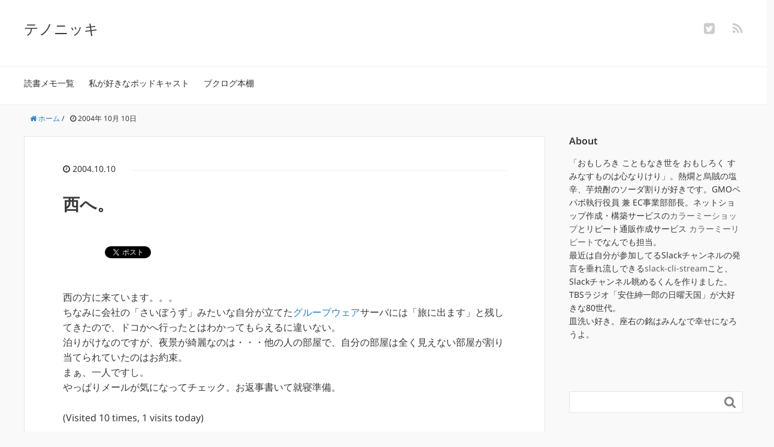

--- FILE ---
content_type: text/html; charset=UTF-8
request_url: https://hideack.site/entry/2004/10/10
body_size: 17050
content:
<!DOCTYPE HTML>
<html lang="ja">
<head prefix="og: http://ogp.me/ns# fb: http://ogp.me/ns/fb# article: http://ogp.me/ns/article#">
	<meta charset="UTF-8">
	<title>2004年 10月 10日の投稿一覧</title>
	<meta name="viewport" content="width=device-width,initial-scale=1.0">
	<!--[if lt IE 9]>
    <script src="http://html5shiv.googlecode.com/svn/trunk/html5.js"></script>
  <![endif]-->

<meta name='robots' content='max-image-preview:large' />
<meta name="keywords" content="" />
<meta name="description" content="西の方に来ています。。。
ちなみに会社の「さいぼうず」みたいな自分が立てたグループウェアサーバには「旅に出ます」と残してきたので、ドコかへ行ったとはわかってもらえるに違いない。
泊りがけなのですが、夜景が綺麗なのは・・・他の人の部屋で、自分" />
<meta name="robots" content="index" />
<meta property="og:title" content="西へ。" />
<meta property="og:type" content="article" />
<meta property="og:description" content="西の方に来ています。。。
ちなみに会社の「さいぼうず」みたいな自分が立てたグループウェアサーバには「旅に出ます」と残してきたので、ドコかへ行ったとはわかってもらえるに違いない。
泊りがけなのですが、夜景が綺麗なのは・・・他の人の部屋で、自分" />
<meta property="og:url" content="https://hideack.site/entry/2004/10/10/231733" />
<meta property="og:image" content="" />
<meta property="og:locale" content="ja_JP" />
<meta property="og:site_name" content="テノニッキ" />
<link href="https://plus.google.com/" rel="publisher" />
<meta content="summary" name="twitter:card" />
<meta content="hideack" name="twitter:site" />

<link rel='dns-prefetch' href='//s7.addthis.com' />
<link href='https://fonts.gstatic.com' crossorigin rel='preconnect' />
<link rel="alternate" type="application/rss+xml" title="テノニッキ &raquo; 西へ。 のコメントのフィード" href="https://hideack.site/entry/2004/10/10/231733/feed" />
<link rel="alternate" title="oEmbed (JSON)" type="application/json+oembed" href="https://hideack.site/wp-json/oembed/1.0/embed?url=https%3A%2F%2Fhideack.site%2Fentry%2F2004%2F10%2F10%2F231733" />
<link rel="alternate" title="oEmbed (XML)" type="text/xml+oembed" href="https://hideack.site/wp-json/oembed/1.0/embed?url=https%3A%2F%2Fhideack.site%2Fentry%2F2004%2F10%2F10%2F231733&#038;format=xml" />
<style id='wp-img-auto-sizes-contain-inline-css' type='text/css'>
img:is([sizes=auto i],[sizes^="auto," i]){contain-intrinsic-size:3000px 1500px}
/*# sourceURL=wp-img-auto-sizes-contain-inline-css */
</style>
<link rel='stylesheet' id='base-css-css' href='https://hideack.site/wp-content/themes/xeory_base/base.css?ver=6.9' type='text/css' media='all' />
<link rel='stylesheet' id='font-awesome-css' href='https://hideack.site/wp-content/themes/xeory_base/lib/fonts/font-awesome-4.5.0/css/font-awesome.min.css?ver=6.9' type='text/css' media='all' />
<style id='wp-emoji-styles-inline-css' type='text/css'>

	img.wp-smiley, img.emoji {
		display: inline !important;
		border: none !important;
		box-shadow: none !important;
		height: 1em !important;
		width: 1em !important;
		margin: 0 0.07em !important;
		vertical-align: -0.1em !important;
		background: none !important;
		padding: 0 !important;
	}
/*# sourceURL=wp-emoji-styles-inline-css */
</style>
<style id='wp-block-library-inline-css' type='text/css'>
:root{--wp-block-synced-color:#7a00df;--wp-block-synced-color--rgb:122,0,223;--wp-bound-block-color:var(--wp-block-synced-color);--wp-editor-canvas-background:#ddd;--wp-admin-theme-color:#007cba;--wp-admin-theme-color--rgb:0,124,186;--wp-admin-theme-color-darker-10:#006ba1;--wp-admin-theme-color-darker-10--rgb:0,107,160.5;--wp-admin-theme-color-darker-20:#005a87;--wp-admin-theme-color-darker-20--rgb:0,90,135;--wp-admin-border-width-focus:2px}@media (min-resolution:192dpi){:root{--wp-admin-border-width-focus:1.5px}}.wp-element-button{cursor:pointer}:root .has-very-light-gray-background-color{background-color:#eee}:root .has-very-dark-gray-background-color{background-color:#313131}:root .has-very-light-gray-color{color:#eee}:root .has-very-dark-gray-color{color:#313131}:root .has-vivid-green-cyan-to-vivid-cyan-blue-gradient-background{background:linear-gradient(135deg,#00d084,#0693e3)}:root .has-purple-crush-gradient-background{background:linear-gradient(135deg,#34e2e4,#4721fb 50%,#ab1dfe)}:root .has-hazy-dawn-gradient-background{background:linear-gradient(135deg,#faaca8,#dad0ec)}:root .has-subdued-olive-gradient-background{background:linear-gradient(135deg,#fafae1,#67a671)}:root .has-atomic-cream-gradient-background{background:linear-gradient(135deg,#fdd79a,#004a59)}:root .has-nightshade-gradient-background{background:linear-gradient(135deg,#330968,#31cdcf)}:root .has-midnight-gradient-background{background:linear-gradient(135deg,#020381,#2874fc)}:root{--wp--preset--font-size--normal:16px;--wp--preset--font-size--huge:42px}.has-regular-font-size{font-size:1em}.has-larger-font-size{font-size:2.625em}.has-normal-font-size{font-size:var(--wp--preset--font-size--normal)}.has-huge-font-size{font-size:var(--wp--preset--font-size--huge)}.has-text-align-center{text-align:center}.has-text-align-left{text-align:left}.has-text-align-right{text-align:right}.has-fit-text{white-space:nowrap!important}#end-resizable-editor-section{display:none}.aligncenter{clear:both}.items-justified-left{justify-content:flex-start}.items-justified-center{justify-content:center}.items-justified-right{justify-content:flex-end}.items-justified-space-between{justify-content:space-between}.screen-reader-text{border:0;clip-path:inset(50%);height:1px;margin:-1px;overflow:hidden;padding:0;position:absolute;width:1px;word-wrap:normal!important}.screen-reader-text:focus{background-color:#ddd;clip-path:none;color:#444;display:block;font-size:1em;height:auto;left:5px;line-height:normal;padding:15px 23px 14px;text-decoration:none;top:5px;width:auto;z-index:100000}html :where(.has-border-color){border-style:solid}html :where([style*=border-top-color]){border-top-style:solid}html :where([style*=border-right-color]){border-right-style:solid}html :where([style*=border-bottom-color]){border-bottom-style:solid}html :where([style*=border-left-color]){border-left-style:solid}html :where([style*=border-width]){border-style:solid}html :where([style*=border-top-width]){border-top-style:solid}html :where([style*=border-right-width]){border-right-style:solid}html :where([style*=border-bottom-width]){border-bottom-style:solid}html :where([style*=border-left-width]){border-left-style:solid}html :where(img[class*=wp-image-]){height:auto;max-width:100%}:where(figure){margin:0 0 1em}html :where(.is-position-sticky){--wp-admin--admin-bar--position-offset:var(--wp-admin--admin-bar--height,0px)}@media screen and (max-width:600px){html :where(.is-position-sticky){--wp-admin--admin-bar--position-offset:0px}}

/*# sourceURL=wp-block-library-inline-css */
</style><style id='global-styles-inline-css' type='text/css'>
:root{--wp--preset--aspect-ratio--square: 1;--wp--preset--aspect-ratio--4-3: 4/3;--wp--preset--aspect-ratio--3-4: 3/4;--wp--preset--aspect-ratio--3-2: 3/2;--wp--preset--aspect-ratio--2-3: 2/3;--wp--preset--aspect-ratio--16-9: 16/9;--wp--preset--aspect-ratio--9-16: 9/16;--wp--preset--color--black: #000000;--wp--preset--color--cyan-bluish-gray: #abb8c3;--wp--preset--color--white: #ffffff;--wp--preset--color--pale-pink: #f78da7;--wp--preset--color--vivid-red: #cf2e2e;--wp--preset--color--luminous-vivid-orange: #ff6900;--wp--preset--color--luminous-vivid-amber: #fcb900;--wp--preset--color--light-green-cyan: #7bdcb5;--wp--preset--color--vivid-green-cyan: #00d084;--wp--preset--color--pale-cyan-blue: #8ed1fc;--wp--preset--color--vivid-cyan-blue: #0693e3;--wp--preset--color--vivid-purple: #9b51e0;--wp--preset--gradient--vivid-cyan-blue-to-vivid-purple: linear-gradient(135deg,rgb(6,147,227) 0%,rgb(155,81,224) 100%);--wp--preset--gradient--light-green-cyan-to-vivid-green-cyan: linear-gradient(135deg,rgb(122,220,180) 0%,rgb(0,208,130) 100%);--wp--preset--gradient--luminous-vivid-amber-to-luminous-vivid-orange: linear-gradient(135deg,rgb(252,185,0) 0%,rgb(255,105,0) 100%);--wp--preset--gradient--luminous-vivid-orange-to-vivid-red: linear-gradient(135deg,rgb(255,105,0) 0%,rgb(207,46,46) 100%);--wp--preset--gradient--very-light-gray-to-cyan-bluish-gray: linear-gradient(135deg,rgb(238,238,238) 0%,rgb(169,184,195) 100%);--wp--preset--gradient--cool-to-warm-spectrum: linear-gradient(135deg,rgb(74,234,220) 0%,rgb(151,120,209) 20%,rgb(207,42,186) 40%,rgb(238,44,130) 60%,rgb(251,105,98) 80%,rgb(254,248,76) 100%);--wp--preset--gradient--blush-light-purple: linear-gradient(135deg,rgb(255,206,236) 0%,rgb(152,150,240) 100%);--wp--preset--gradient--blush-bordeaux: linear-gradient(135deg,rgb(254,205,165) 0%,rgb(254,45,45) 50%,rgb(107,0,62) 100%);--wp--preset--gradient--luminous-dusk: linear-gradient(135deg,rgb(255,203,112) 0%,rgb(199,81,192) 50%,rgb(65,88,208) 100%);--wp--preset--gradient--pale-ocean: linear-gradient(135deg,rgb(255,245,203) 0%,rgb(182,227,212) 50%,rgb(51,167,181) 100%);--wp--preset--gradient--electric-grass: linear-gradient(135deg,rgb(202,248,128) 0%,rgb(113,206,126) 100%);--wp--preset--gradient--midnight: linear-gradient(135deg,rgb(2,3,129) 0%,rgb(40,116,252) 100%);--wp--preset--font-size--small: 13px;--wp--preset--font-size--medium: 20px;--wp--preset--font-size--large: 36px;--wp--preset--font-size--x-large: 42px;--wp--preset--font-family--noto-sans-javanese: Noto Sans Javanese;--wp--preset--spacing--20: 0.44rem;--wp--preset--spacing--30: 0.67rem;--wp--preset--spacing--40: 1rem;--wp--preset--spacing--50: 1.5rem;--wp--preset--spacing--60: 2.25rem;--wp--preset--spacing--70: 3.38rem;--wp--preset--spacing--80: 5.06rem;--wp--preset--shadow--natural: 6px 6px 9px rgba(0, 0, 0, 0.2);--wp--preset--shadow--deep: 12px 12px 50px rgba(0, 0, 0, 0.4);--wp--preset--shadow--sharp: 6px 6px 0px rgba(0, 0, 0, 0.2);--wp--preset--shadow--outlined: 6px 6px 0px -3px rgb(255, 255, 255), 6px 6px rgb(0, 0, 0);--wp--preset--shadow--crisp: 6px 6px 0px rgb(0, 0, 0);}:where(.is-layout-flex){gap: 0.5em;}:where(.is-layout-grid){gap: 0.5em;}body .is-layout-flex{display: flex;}.is-layout-flex{flex-wrap: wrap;align-items: center;}.is-layout-flex > :is(*, div){margin: 0;}body .is-layout-grid{display: grid;}.is-layout-grid > :is(*, div){margin: 0;}:where(.wp-block-columns.is-layout-flex){gap: 2em;}:where(.wp-block-columns.is-layout-grid){gap: 2em;}:where(.wp-block-post-template.is-layout-flex){gap: 1.25em;}:where(.wp-block-post-template.is-layout-grid){gap: 1.25em;}.has-black-color{color: var(--wp--preset--color--black) !important;}.has-cyan-bluish-gray-color{color: var(--wp--preset--color--cyan-bluish-gray) !important;}.has-white-color{color: var(--wp--preset--color--white) !important;}.has-pale-pink-color{color: var(--wp--preset--color--pale-pink) !important;}.has-vivid-red-color{color: var(--wp--preset--color--vivid-red) !important;}.has-luminous-vivid-orange-color{color: var(--wp--preset--color--luminous-vivid-orange) !important;}.has-luminous-vivid-amber-color{color: var(--wp--preset--color--luminous-vivid-amber) !important;}.has-light-green-cyan-color{color: var(--wp--preset--color--light-green-cyan) !important;}.has-vivid-green-cyan-color{color: var(--wp--preset--color--vivid-green-cyan) !important;}.has-pale-cyan-blue-color{color: var(--wp--preset--color--pale-cyan-blue) !important;}.has-vivid-cyan-blue-color{color: var(--wp--preset--color--vivid-cyan-blue) !important;}.has-vivid-purple-color{color: var(--wp--preset--color--vivid-purple) !important;}.has-black-background-color{background-color: var(--wp--preset--color--black) !important;}.has-cyan-bluish-gray-background-color{background-color: var(--wp--preset--color--cyan-bluish-gray) !important;}.has-white-background-color{background-color: var(--wp--preset--color--white) !important;}.has-pale-pink-background-color{background-color: var(--wp--preset--color--pale-pink) !important;}.has-vivid-red-background-color{background-color: var(--wp--preset--color--vivid-red) !important;}.has-luminous-vivid-orange-background-color{background-color: var(--wp--preset--color--luminous-vivid-orange) !important;}.has-luminous-vivid-amber-background-color{background-color: var(--wp--preset--color--luminous-vivid-amber) !important;}.has-light-green-cyan-background-color{background-color: var(--wp--preset--color--light-green-cyan) !important;}.has-vivid-green-cyan-background-color{background-color: var(--wp--preset--color--vivid-green-cyan) !important;}.has-pale-cyan-blue-background-color{background-color: var(--wp--preset--color--pale-cyan-blue) !important;}.has-vivid-cyan-blue-background-color{background-color: var(--wp--preset--color--vivid-cyan-blue) !important;}.has-vivid-purple-background-color{background-color: var(--wp--preset--color--vivid-purple) !important;}.has-black-border-color{border-color: var(--wp--preset--color--black) !important;}.has-cyan-bluish-gray-border-color{border-color: var(--wp--preset--color--cyan-bluish-gray) !important;}.has-white-border-color{border-color: var(--wp--preset--color--white) !important;}.has-pale-pink-border-color{border-color: var(--wp--preset--color--pale-pink) !important;}.has-vivid-red-border-color{border-color: var(--wp--preset--color--vivid-red) !important;}.has-luminous-vivid-orange-border-color{border-color: var(--wp--preset--color--luminous-vivid-orange) !important;}.has-luminous-vivid-amber-border-color{border-color: var(--wp--preset--color--luminous-vivid-amber) !important;}.has-light-green-cyan-border-color{border-color: var(--wp--preset--color--light-green-cyan) !important;}.has-vivid-green-cyan-border-color{border-color: var(--wp--preset--color--vivid-green-cyan) !important;}.has-pale-cyan-blue-border-color{border-color: var(--wp--preset--color--pale-cyan-blue) !important;}.has-vivid-cyan-blue-border-color{border-color: var(--wp--preset--color--vivid-cyan-blue) !important;}.has-vivid-purple-border-color{border-color: var(--wp--preset--color--vivid-purple) !important;}.has-vivid-cyan-blue-to-vivid-purple-gradient-background{background: var(--wp--preset--gradient--vivid-cyan-blue-to-vivid-purple) !important;}.has-light-green-cyan-to-vivid-green-cyan-gradient-background{background: var(--wp--preset--gradient--light-green-cyan-to-vivid-green-cyan) !important;}.has-luminous-vivid-amber-to-luminous-vivid-orange-gradient-background{background: var(--wp--preset--gradient--luminous-vivid-amber-to-luminous-vivid-orange) !important;}.has-luminous-vivid-orange-to-vivid-red-gradient-background{background: var(--wp--preset--gradient--luminous-vivid-orange-to-vivid-red) !important;}.has-very-light-gray-to-cyan-bluish-gray-gradient-background{background: var(--wp--preset--gradient--very-light-gray-to-cyan-bluish-gray) !important;}.has-cool-to-warm-spectrum-gradient-background{background: var(--wp--preset--gradient--cool-to-warm-spectrum) !important;}.has-blush-light-purple-gradient-background{background: var(--wp--preset--gradient--blush-light-purple) !important;}.has-blush-bordeaux-gradient-background{background: var(--wp--preset--gradient--blush-bordeaux) !important;}.has-luminous-dusk-gradient-background{background: var(--wp--preset--gradient--luminous-dusk) !important;}.has-pale-ocean-gradient-background{background: var(--wp--preset--gradient--pale-ocean) !important;}.has-electric-grass-gradient-background{background: var(--wp--preset--gradient--electric-grass) !important;}.has-midnight-gradient-background{background: var(--wp--preset--gradient--midnight) !important;}.has-small-font-size{font-size: var(--wp--preset--font-size--small) !important;}.has-medium-font-size{font-size: var(--wp--preset--font-size--medium) !important;}.has-large-font-size{font-size: var(--wp--preset--font-size--large) !important;}.has-x-large-font-size{font-size: var(--wp--preset--font-size--x-large) !important;}.has-noto-sans-javanese-font-family{font-family: var(--wp--preset--font-family--noto-sans-javanese) !important;}
/*# sourceURL=global-styles-inline-css */
</style>

<style id='classic-theme-styles-inline-css' type='text/css'>
/*! This file is auto-generated */
.wp-block-button__link{color:#fff;background-color:#32373c;border-radius:9999px;box-shadow:none;text-decoration:none;padding:calc(.667em + 2px) calc(1.333em + 2px);font-size:1.125em}.wp-block-file__button{background:#32373c;color:#fff;text-decoration:none}
/*# sourceURL=/wp-includes/css/classic-themes.min.css */
</style>
<style id='md-style-inline-css' type='text/css'>
 
/*# sourceURL=md-style-inline-css */
</style>
<link rel='stylesheet' id='main-css-css' href='https://hideack.site/wp-content/themes/xeory_base/style.css?ver=6.9' type='text/css' media='all' />
<link rel='stylesheet' id='addthis_all_pages-css' href='https://hideack.site/wp-content/plugins/addthis/frontend/build/addthis_wordpress_public.min.css?ver=6.9' type='text/css' media='all' />
<link rel='stylesheet' id='hcb-style-css' href='https://hideack.site/wp-content/plugins/highlighting-code-block/build/css/hcb--light.css?ver=2.0.1' type='text/css' media='all' />
<style id='hcb-style-inline-css' type='text/css'>
:root{--hcb--fz--base: 14px}:root{--hcb--fz--mobile: 13px}:root{--hcb--ff:Menlo, Consolas, "Hiragino Kaku Gothic ProN", "Hiragino Sans", Meiryo, sans-serif;}
/*# sourceURL=hcb-style-inline-css */
</style>
<script type="text/javascript" src="https://hideack.site/wp-includes/js/jquery/jquery.min.js?ver=3.7.1" id="jquery-core-js"></script>
<script type="text/javascript" src="https://hideack.site/wp-includes/js/jquery/jquery-migrate.min.js?ver=3.4.1" id="jquery-migrate-js"></script>
<link rel="https://api.w.org/" href="https://hideack.site/wp-json/" /><link rel="alternate" title="JSON" type="application/json" href="https://hideack.site/wp-json/wp/v2/posts/4524" /><link rel="EditURI" type="application/rsd+xml" title="RSD" href="https://hideack.site/xmlrpc.php?rsd" />
<meta name="generator" content="WordPress 6.9" />
<link rel="canonical" href="https://hideack.site/entry/2004/10/10/231733" />
<link rel='shortlink' href='https://hideack.site/?p=4524' />

			<!-- Global site tag (gtag.js) - Google Analytics -->
			<script async src="https://www.googletagmanager.com/gtag/js?id=UA-37457105-5"></script>
			<script>
				window.dataLayer = window.dataLayer || [];
				function gtag(){dataLayer.push(arguments);}
				gtag('js', new Date());
				gtag( 'config', 'UA-37457105-5' );
			</script>

					<style type="text/css">
						ol.footnotes>li {list-style-type:decimal;}
						ol.footnotes { color:#666666; }
ol.footnotes li { font-size:80%; }
		</style>
				<style type="text/css">.pp-podcast {opacity: 0;}</style>
		<style type="text/css">.recentcomments a{display:inline !important;padding:0 !important;margin:0 !important;}</style>	<style type="text/css" id="xeory_base-header-css">
	
	
	</style>
			<style type="text/css" id="wp-custom-css">
			.book-list {
    display: flex;
    flex-direction: column;
    gap: 10px; /* 間隔を狭くする */
}

.book-item {
    display: flex;
    gap: 15px; /* 画像と詳細の間隔を狭くする */
    border-bottom: 1px solid #ddd;
    padding-bottom: 5px; /* 下のパディングを縮める */
    margin-bottom: 5px; /* マージンを縮める */
}

.book-cover {
    width: 60px; /* 画像の幅を固定 */
    height: auto; /* 高さを自動調整 */
    object-fit: cover; /* 画像の縦横比を維持 */
}

.book-details h3 {
    margin: 0;
    font-size: 16px;
}

.book-details p {
    margin: 3px 0; /* テキストの間隔を狭くする */
    font-size: 14px;
}

.book-details a {
    color: #0073aa;
    text-decoration: none;
}

.book-details a:hover {
    text-decoration: underline;
}

@media (max-width: 600px) {
    .book-item {
        flex-direction: column; /* スマホでは縦に表示 */
        align-items: center;
        text-align: center;
    }

    .book-cover {
        width: 80px; /* 画像の幅を少し大きくする */
    }
}
		</style>
			<!-- Fonts Plugin CSS - https://fontsplugin.com/ -->
	<style>
		/* Cached: January 27, 2026 at 12:18pm */
/* javanese */
@font-face {
  font-family: 'Noto Sans Javanese';
  font-style: normal;
  font-weight: 400;
  font-display: swap;
  src: url(https://fonts.gstatic.com/s/notosansjavanese/v25/2V0AKJkDAIA6Hp4zoSScDjV0Y-eoHAH507U9dp0.woff2) format('woff2');
  unicode-range: U+200C-200D, U+25CC, U+A980-A9DF;
}
/* latin-ext */
@font-face {
  font-family: 'Noto Sans Javanese';
  font-style: normal;
  font-weight: 400;
  font-display: swap;
  src: url(https://fonts.gstatic.com/s/notosansjavanese/v25/2V0AKJkDAIA6Hp4zoSScDjV0Y-eoHAH5-7U9dp0.woff2) format('woff2');
  unicode-range: U+0100-02BA, U+02BD-02C5, U+02C7-02CC, U+02CE-02D7, U+02DD-02FF, U+0304, U+0308, U+0329, U+1D00-1DBF, U+1E00-1E9F, U+1EF2-1EFF, U+2020, U+20A0-20AB, U+20AD-20C0, U+2113, U+2C60-2C7F, U+A720-A7FF;
}
/* latin */
@font-face {
  font-family: 'Noto Sans Javanese';
  font-style: normal;
  font-weight: 400;
  font-display: swap;
  src: url(https://fonts.gstatic.com/s/notosansjavanese/v25/2V0AKJkDAIA6Hp4zoSScDjV0Y-eoHAH59bU9.woff2) format('woff2');
  unicode-range: U+0000-00FF, U+0131, U+0152-0153, U+02BB-02BC, U+02C6, U+02DA, U+02DC, U+0304, U+0308, U+0329, U+2000-206F, U+20AC, U+2122, U+2191, U+2193, U+2212, U+2215, U+FEFF, U+FFFD;
}
/* javanese */
@font-face {
  font-family: 'Noto Sans Javanese';
  font-style: normal;
  font-weight: 500;
  font-display: swap;
  src: url(https://fonts.gstatic.com/s/notosansjavanese/v25/2V0AKJkDAIA6Hp4zoSScDjV0Y-eoHAH507U9dp0.woff2) format('woff2');
  unicode-range: U+200C-200D, U+25CC, U+A980-A9DF;
}
/* latin-ext */
@font-face {
  font-family: 'Noto Sans Javanese';
  font-style: normal;
  font-weight: 500;
  font-display: swap;
  src: url(https://fonts.gstatic.com/s/notosansjavanese/v25/2V0AKJkDAIA6Hp4zoSScDjV0Y-eoHAH5-7U9dp0.woff2) format('woff2');
  unicode-range: U+0100-02BA, U+02BD-02C5, U+02C7-02CC, U+02CE-02D7, U+02DD-02FF, U+0304, U+0308, U+0329, U+1D00-1DBF, U+1E00-1E9F, U+1EF2-1EFF, U+2020, U+20A0-20AB, U+20AD-20C0, U+2113, U+2C60-2C7F, U+A720-A7FF;
}
/* latin */
@font-face {
  font-family: 'Noto Sans Javanese';
  font-style: normal;
  font-weight: 500;
  font-display: swap;
  src: url(https://fonts.gstatic.com/s/notosansjavanese/v25/2V0AKJkDAIA6Hp4zoSScDjV0Y-eoHAH59bU9.woff2) format('woff2');
  unicode-range: U+0000-00FF, U+0131, U+0152-0153, U+02BB-02BC, U+02C6, U+02DA, U+02DC, U+0304, U+0308, U+0329, U+2000-206F, U+20AC, U+2122, U+2191, U+2193, U+2212, U+2215, U+FEFF, U+FFFD;
}
/* javanese */
@font-face {
  font-family: 'Noto Sans Javanese';
  font-style: normal;
  font-weight: 600;
  font-display: swap;
  src: url(https://fonts.gstatic.com/s/notosansjavanese/v25/2V0AKJkDAIA6Hp4zoSScDjV0Y-eoHAH507U9dp0.woff2) format('woff2');
  unicode-range: U+200C-200D, U+25CC, U+A980-A9DF;
}
/* latin-ext */
@font-face {
  font-family: 'Noto Sans Javanese';
  font-style: normal;
  font-weight: 600;
  font-display: swap;
  src: url(https://fonts.gstatic.com/s/notosansjavanese/v25/2V0AKJkDAIA6Hp4zoSScDjV0Y-eoHAH5-7U9dp0.woff2) format('woff2');
  unicode-range: U+0100-02BA, U+02BD-02C5, U+02C7-02CC, U+02CE-02D7, U+02DD-02FF, U+0304, U+0308, U+0329, U+1D00-1DBF, U+1E00-1E9F, U+1EF2-1EFF, U+2020, U+20A0-20AB, U+20AD-20C0, U+2113, U+2C60-2C7F, U+A720-A7FF;
}
/* latin */
@font-face {
  font-family: 'Noto Sans Javanese';
  font-style: normal;
  font-weight: 600;
  font-display: swap;
  src: url(https://fonts.gstatic.com/s/notosansjavanese/v25/2V0AKJkDAIA6Hp4zoSScDjV0Y-eoHAH59bU9.woff2) format('woff2');
  unicode-range: U+0000-00FF, U+0131, U+0152-0153, U+02BB-02BC, U+02C6, U+02DA, U+02DC, U+0304, U+0308, U+0329, U+2000-206F, U+20AC, U+2122, U+2191, U+2193, U+2212, U+2215, U+FEFF, U+FFFD;
}
/* javanese */
@font-face {
  font-family: 'Noto Sans Javanese';
  font-style: normal;
  font-weight: 700;
  font-display: swap;
  src: url(https://fonts.gstatic.com/s/notosansjavanese/v25/2V0AKJkDAIA6Hp4zoSScDjV0Y-eoHAH507U9dp0.woff2) format('woff2');
  unicode-range: U+200C-200D, U+25CC, U+A980-A9DF;
}
/* latin-ext */
@font-face {
  font-family: 'Noto Sans Javanese';
  font-style: normal;
  font-weight: 700;
  font-display: swap;
  src: url(https://fonts.gstatic.com/s/notosansjavanese/v25/2V0AKJkDAIA6Hp4zoSScDjV0Y-eoHAH5-7U9dp0.woff2) format('woff2');
  unicode-range: U+0100-02BA, U+02BD-02C5, U+02C7-02CC, U+02CE-02D7, U+02DD-02FF, U+0304, U+0308, U+0329, U+1D00-1DBF, U+1E00-1E9F, U+1EF2-1EFF, U+2020, U+20A0-20AB, U+20AD-20C0, U+2113, U+2C60-2C7F, U+A720-A7FF;
}
/* latin */
@font-face {
  font-family: 'Noto Sans Javanese';
  font-style: normal;
  font-weight: 700;
  font-display: swap;
  src: url(https://fonts.gstatic.com/s/notosansjavanese/v25/2V0AKJkDAIA6Hp4zoSScDjV0Y-eoHAH59bU9.woff2) format('woff2');
  unicode-range: U+0000-00FF, U+0131, U+0152-0153, U+02BB-02BC, U+02C6, U+02DA, U+02DC, U+0304, U+0308, U+0329, U+2000-206F, U+20AC, U+2122, U+2191, U+2193, U+2212, U+2215, U+FEFF, U+FFFD;
}

:root {
--font-base: Noto Sans Javanese;
--font-headings: Noto Sans Javanese;
}
body, #content, .entry-content, .post-content, .page-content, .post-excerpt, .entry-summary, .entry-excerpt, .widget-area, .widget, .sidebar, #sidebar, footer, .footer, #footer, .site-footer {
font-family: "Noto Sans Javanese";
font-weight: 400;
 }
#site-title, .site-title, #site-title a, .site-title a, .entry-title, .entry-title a, h1, h2, h3, h4, h5, h6, .widget-title, .elementor-heading-title {
font-family: "Noto Sans Javanese";
font-weight: 600;
 }
	</style>
	<!-- Fonts Plugin CSS -->
	

</head>

<body id="top" class="date wp-singular post-template-default single single-post postid-4524 single-format-standard wp-theme-xeory_base left-content default" itemschope="itemscope" itemtype="http://schema.org/WebPage">

  <div id="fb-root"></div>
<script>(function(d, s, id) {
  var js, fjs = d.getElementsByTagName(s)[0];
  if (d.getElementById(id)) return;
  js = d.createElement(s); js.id = id;
  js.src = "//connect.facebook.net/ja_JP/sdk.js#xfbml=1&version=v2.8&appId=";
  fjs.parentNode.insertBefore(js, fjs);
}(document, 'script', 'facebook-jssdk'));</script>


<header id="header" role="banner" itemscope="itemscope" itemtype="http://schema.org/WPHeader">
  <div class="wrap">
          <p id="logo" itemprop="headline">
        <a href="https://hideack.site">テノニッキ</a>
      </p>

  <div id="header-sns" class="sp-hide"><ul><li class="twitter_icon"><a target="_blank" href="https://twitter.com/hideack"><i class="fa fa-twitter-square"></i></a></li><li class="feedly_icon"><a target="_blank" href="https://feedly.com/i/subscription/feed/https%3A%2F%2Fhideack.site%2Ffeed"><i class="fa fa-rss"></i></a></li></ul></div>
        <div id="header-menu-tog"> <a href="#"><i class="fa fa-align-justify"></i></a></div>
  </div>
</header>

<!-- start global nav  -->
<!---->
<nav id="gnav" role="navigation" itemscope="itemscope" itemtype="http://scheme.org/SiteNavigationElement">
  <div class="wrap">
  <div id="gnav-container" class="gnav-container"><ul id="gnav-ul" class="clearfix"><li id="menu-item-9666" class="menu-item menu-item-type-post_type menu-item-object-page menu-item-9666 %e8%aa%ad%e6%9b%b8%e3%83%a1%e3%83%a2%e4%b8%80%e8%a6%a7"><a href="https://hideack.site/%e8%aa%ad%e6%9b%b8%e3%83%a1%e3%83%a2%e4%b8%80%e8%a6%a7">読書メモ一覧</a></li>
<li id="menu-item-7950" class="menu-item menu-item-type-post_type menu-item-object-page menu-item-7950 my-favorite-podcasts"><a href="https://hideack.site/my-favorite-podcasts">私が好きなポッドキャスト</a></li>
<li id="menu-item-7951" class="menu-item menu-item-type-custom menu-item-object-custom menu-item-7951"><a href="https://booklog.jp/users/hideack">ブクログ本棚</a></li>
</ul></div>    </div>
</nav>


<div id="content">


<div class="wrap">

  
    <ol class="breadcrumb clearfix" itemscope itemtype="https://schema.org/BreadcrumbList" ><li itemscope itemtype="https://schema.org/ListItem" itemprop="itemListElement"><a itemprop="item" href="https://hideack.site"><i class="fa fa-home"></i> <span itemprop="name">ホーム</span></a><meta itemprop="position" content="1"> / </li><li itemscope itemtype="https://schema.org/ListItem" itemprop="itemListElement"><i class="fa fa-clock-o"></i> <span itemprop="name">2004年 10月 10日</span><meta itemprop="position" content="2"></li></ol>
  <div id="main" class="col-md-8" role="main">

  
    <div class="main-inner">

    
    
        <article id="post-4524" class="post-4524 post type-post status-publish format-standard hentry category-29">

      <header class="post-header">
        <ul class="post-meta list-inline">
          <li class="date updated"><i class="fa fa-clock-o"></i> 2004.10.10</li>
        </ul>
        <h1 class="post-title">西へ。</h1>
        <div class="post-header-meta">
            <!-- ソーシャルボタン -->
  <ul class="bzb-sns-btn ">
      <li class="bzb-hatena">
      <a href="http://b.hatena.ne.jp/entry/https%3A%2F%2Fhideack.site%2Fentry%2F2004%2F10%2F10%2F231733" class="hatena-bookmark-button" data-hatena-bookmark-title="2004年 10月 10日の投稿一覧" data-hatena-bookmark-layout="standard" data-hatena-bookmark-lang="ja" title="このエントリーをはてなブックマークに追加"><img src="//b.hatena.ne.jp/images/entry-button/button-only@2x.png" alt="このエントリーをはてなブックマークに追加" width="20" height="20" style="border: none;" /></a><script type="text/javascript" src="//b.hatena.ne.jp/js/bookmark_button.js" charset="utf-8" async="async"></script>
    </li>    <li class="bzb-facebook">
      <div class="fb-like"
        data-href="https://hideack.site/entry/2004/10/10/231733"
        data-layout="button_count"
        data-action="like"
        data-show-faces="false"></div>
    </li>    <li class="bzb-twitter">
      <a href="https://twitter.com/share" class="twitter-share-button"  data-url="https://hideack.site/entry/2004/10/10/231733"  data-text="2004年 10月 10日の投稿一覧">Tweet</a>
      <script>!function(d,s,id){var js,fjs=d.getElementsByTagName(s)[0],p=/^http:/.test(d.location)?'http':'https';if(!d.getElementById(id)){js=d.createElement(s);js.id=id;js.async=true;js.src=p+'://platform.twitter.com/widgets.js';fjs.parentNode.insertBefore(js,fjs);}}(document, 'script', 'twitter-wjs');</script>
    </li>    <li class="bzb-googleplus">
      <div class="g-plusone" data-href="https%3A%2F%2Fhideack.site%2Fentry%2F2004%2F10%2F10%2F231733" ></div>
    </li>
  </ul>
  <!-- /bzb-sns-btns -->        </div>
      </header>

      <section class="post-content">

                <div class="at-above-post addthis_tool" data-url="https://hideack.site/entry/2004/10/10/231733"></div><p>西の方に来ています。。。<br />
ちなみに会社の「さいぼうず」みたいな自分が立てた<a class="keyword" href="http://d.hatena.ne.jp/keyword/%A5%B0%A5%EB%A1%BC%A5%D7%A5%A6%A5%A7%A5%A2">グループウェア</a>サーバには「旅に出ます」と残してきたので、ドコかへ行ったとはわかってもらえるに違いない。<br />
泊りがけなのですが、夜景が綺麗なのは・・・他の人の部屋で、自分の部屋は全く見えない部屋が割り当てられていたのはお約束。<br />
まぁ、一人ですし。<br />
やっぱりメールが気になってチェック。お返事書いて就寝準備。</p>
<div class="tptn_counter" id="tptn_counter_4524">(Visited 10 times, 1 visits today)</div><!-- AddThis Advanced Settings above via filter on the_content --><!-- AddThis Advanced Settings below via filter on the_content --><!-- AddThis Advanced Settings generic via filter on the_content --><!-- AddThis Share Buttons above via filter on the_content --><!-- AddThis Share Buttons below via filter on the_content --><div class="at-below-post addthis_tool" data-url="https://hideack.site/entry/2004/10/10/231733"></div><!-- AddThis Share Buttons generic via filter on the_content -->
      </section>

      <footer class="post-footer">

        <!-- ソーシャルボタン -->
  <ul class="bzb-sns-btn ">
      <li class="bzb-hatena">
      <a href="http://b.hatena.ne.jp/entry/https%3A%2F%2Fhideack.site%2Fentry%2F2004%2F10%2F10%2F231733" class="hatena-bookmark-button" data-hatena-bookmark-title="2004年 10月 10日の投稿一覧" data-hatena-bookmark-layout="standard" data-hatena-bookmark-lang="ja" title="このエントリーをはてなブックマークに追加"><img src="//b.hatena.ne.jp/images/entry-button/button-only@2x.png" alt="このエントリーをはてなブックマークに追加" width="20" height="20" style="border: none;" /></a><script type="text/javascript" src="//b.hatena.ne.jp/js/bookmark_button.js" charset="utf-8" async="async"></script>
    </li>    <li class="bzb-facebook">
      <div class="fb-like"
        data-href="https://hideack.site/entry/2004/10/10/231733"
        data-layout="button_count"
        data-action="like"
        data-show-faces="false"></div>
    </li>    <li class="bzb-twitter">
      <a href="https://twitter.com/share" class="twitter-share-button"  data-url="https://hideack.site/entry/2004/10/10/231733"  data-text="2004年 10月 10日の投稿一覧">Tweet</a>
      <script>!function(d,s,id){var js,fjs=d.getElementsByTagName(s)[0],p=/^http:/.test(d.location)?'http':'https';if(!d.getElementById(id)){js=d.createElement(s);js.id=id;js.async=true;js.src=p+'://platform.twitter.com/widgets.js';fjs.parentNode.insertBefore(js,fjs);}}(document, 'script', 'twitter-wjs');</script>
    </li>    <li class="bzb-googleplus">
      <div class="g-plusone" data-href="https%3A%2F%2Fhideack.site%2Fentry%2F2004%2F10%2F10%2F231733" ></div>
    </li>
  </ul>
  <!-- /bzb-sns-btns -->
        <ul class="post-footer-list">
          <li class="cat"><i class="fa fa-folder"></i> <a href="https://hideack.site/entry/category/%e7%94%9f%e6%b4%bb" rel="category tag">生活</a></li>
                  </ul>
      </footer>

      
      <div class="post-share">

      <h4 class="post-share-title">SNSでもご購読できます。</h4>
      
    
        <aside class="post-sns">
          <ul>
            <li class="post-sns-twitter"><a href="https://twitter.com/hideack"><span>Twitter</span>でフォローする</a></li>
            <li class="post-sns-feedly"><a href="https://feedly.com/i/subscription/feed/https%3A%2F%2Fhideack.site%2Ffeed"><span>Feedly</span>でフォローする</a></li>
          </ul>
        </aside>
      </div>

          <aside class="post-author" itemprop="author" itemscope="itemscope" itemtype="http://schema.org/Person">
      <div class="clearfix">
        <div class="post-author-img">
          <div class="inner">
          <img src="https://hideack.site/wp-content/themes/xeory_base/lib/images/masman.png" alt="masman" width="100" height="100" />
          </div>
        </div>
        <div class="post-author-meta">
          <h4 itemprop="name">hideack</h4>
          <p itemprop="description"></p>
        </div>
      </div>
    </aside>
    
<div id="comments" class="comments-area">

	
		<div id="respond" class="comment-respond">
		<h3 id="reply-title" class="comment-reply-title">コメントを残す <small><a rel="nofollow" id="cancel-comment-reply-link" href="/entry/2004/10/10#respond" style="display:none;">コメントをキャンセル</a></small></h3><form action="https://hideack.site/wp-comments-post.php" method="post" id="commentform" class="comment-form"><p class="comment-form-comment"><label for="comment">コメント <span class="required">※</span></label> <textarea id="comment" name="comment" cols="45" rows="8" maxlength="65525" required="required"></textarea></p><p class="comment-form-author"><label for="author">名前</label> <span class="required">*</span><br /><input id="author" name="author" type="text" value="" size="30" /></p>
<p class="comment-form-email"><label for="email">メールアドレス（公開はされません。）</label> <span class="required">*</span><br /><input id="email" name="email" type="text" value="" size="30" /></p>

<p class="comment-form-cookies-consent"><input id="wp-comment-cookies-consent" name="wp-comment-cookies-consent" type="checkbox" value="yes" /> <label for="wp-comment-cookies-consent">次回のコメントで使用するためブラウザーに自分の名前、メールアドレス、サイトを保存する。</label></p>
<p class="form-submit"><input name="submit" type="submit" id="submit" class="submit" value="コメントを送信" /> <input type='hidden' name='comment_post_ID' value='4524' id='comment_post_ID' />
<input type='hidden' name='comment_parent' id='comment_parent' value='0' />
</p><p style="display: none !important;" class="akismet-fields-container" data-prefix="ak_"><label>&#916;<textarea name="ak_hp_textarea" cols="45" rows="8" maxlength="100"></textarea></label><input type="hidden" id="ak_js_1" name="ak_js" value="76"/><script>document.getElementById( "ak_js_1" ).setAttribute( "value", ( new Date() ).getTime() );</script></p></form>	</div><!-- #respond -->
	
</div><!-- #comments -->

    </article>


    
        <article id="post-4525" class="post-4525 post type-post status-publish format-standard hentry category-4">

      <header class="post-header">
        <ul class="post-meta list-inline">
          <li class="date updated"><i class="fa fa-clock-o"></i> 2004.10.10</li>
        </ul>
        <h1 class="post-title">ドコへいても</h1>
        <div class="post-header-meta">
            <!-- ソーシャルボタン -->
  <ul class="bzb-sns-btn ">
      <li class="bzb-hatena">
      <a href="http://b.hatena.ne.jp/entry/https%3A%2F%2Fhideack.site%2Fentry%2F2004%2F10%2F10%2F231732" class="hatena-bookmark-button" data-hatena-bookmark-title="2004年 10月 10日の投稿一覧" data-hatena-bookmark-layout="standard" data-hatena-bookmark-lang="ja" title="このエントリーをはてなブックマークに追加"><img src="//b.hatena.ne.jp/images/entry-button/button-only@2x.png" alt="このエントリーをはてなブックマークに追加" width="20" height="20" style="border: none;" /></a><script type="text/javascript" src="//b.hatena.ne.jp/js/bookmark_button.js" charset="utf-8" async="async"></script>
    </li>    <li class="bzb-facebook">
      <div class="fb-like"
        data-href="https://hideack.site/entry/2004/10/10/231732"
        data-layout="button_count"
        data-action="like"
        data-show-faces="false"></div>
    </li>    <li class="bzb-twitter">
      <a href="https://twitter.com/share" class="twitter-share-button"  data-url="https://hideack.site/entry/2004/10/10/231732"  data-text="2004年 10月 10日の投稿一覧">Tweet</a>
      <script>!function(d,s,id){var js,fjs=d.getElementsByTagName(s)[0],p=/^http:/.test(d.location)?'http':'https';if(!d.getElementById(id)){js=d.createElement(s);js.id=id;js.async=true;js.src=p+'://platform.twitter.com/widgets.js';fjs.parentNode.insertBefore(js,fjs);}}(document, 'script', 'twitter-wjs');</script>
    </li>    <li class="bzb-googleplus">
      <div class="g-plusone" data-href="https%3A%2F%2Fhideack.site%2Fentry%2F2004%2F10%2F10%2F231732" ></div>
    </li>
  </ul>
  <!-- /bzb-sns-btns -->        </div>
      </header>

      <section class="post-content">

                <div class="at-above-post addthis_tool" data-url="https://hideack.site/entry/2004/10/10/231732"></div><p>メールが読める。ソースが読める。<br />
コンパイルがかけられる。<br />
・・・・ドコでも仕事ができるのはいいのか悪いのか・・・。</p>
<!-- AddThis Advanced Settings above via filter on the_content --><!-- AddThis Advanced Settings below via filter on the_content --><!-- AddThis Advanced Settings generic via filter on the_content --><!-- AddThis Share Buttons above via filter on the_content --><!-- AddThis Share Buttons below via filter on the_content --><div class="at-below-post addthis_tool" data-url="https://hideack.site/entry/2004/10/10/231732"></div><!-- AddThis Share Buttons generic via filter on the_content -->
      </section>

      <footer class="post-footer">

        <!-- ソーシャルボタン -->
  <ul class="bzb-sns-btn ">
      <li class="bzb-hatena">
      <a href="http://b.hatena.ne.jp/entry/https%3A%2F%2Fhideack.site%2Fentry%2F2004%2F10%2F10%2F231732" class="hatena-bookmark-button" data-hatena-bookmark-title="2004年 10月 10日の投稿一覧" data-hatena-bookmark-layout="standard" data-hatena-bookmark-lang="ja" title="このエントリーをはてなブックマークに追加"><img src="//b.hatena.ne.jp/images/entry-button/button-only@2x.png" alt="このエントリーをはてなブックマークに追加" width="20" height="20" style="border: none;" /></a><script type="text/javascript" src="//b.hatena.ne.jp/js/bookmark_button.js" charset="utf-8" async="async"></script>
    </li>    <li class="bzb-facebook">
      <div class="fb-like"
        data-href="https://hideack.site/entry/2004/10/10/231732"
        data-layout="button_count"
        data-action="like"
        data-show-faces="false"></div>
    </li>    <li class="bzb-twitter">
      <a href="https://twitter.com/share" class="twitter-share-button"  data-url="https://hideack.site/entry/2004/10/10/231732"  data-text="2004年 10月 10日の投稿一覧">Tweet</a>
      <script>!function(d,s,id){var js,fjs=d.getElementsByTagName(s)[0],p=/^http:/.test(d.location)?'http':'https';if(!d.getElementById(id)){js=d.createElement(s);js.id=id;js.async=true;js.src=p+'://platform.twitter.com/widgets.js';fjs.parentNode.insertBefore(js,fjs);}}(document, 'script', 'twitter-wjs');</script>
    </li>    <li class="bzb-googleplus">
      <div class="g-plusone" data-href="https%3A%2F%2Fhideack.site%2Fentry%2F2004%2F10%2F10%2F231732" ></div>
    </li>
  </ul>
  <!-- /bzb-sns-btns -->
        <ul class="post-footer-list">
          <li class="cat"><i class="fa fa-folder"></i> <a href="https://hideack.site/entry/category/%e9%9b%91%e8%ab%87" rel="category tag">雑談</a></li>
                  </ul>
      </footer>

      
      <div class="post-share">

      <h4 class="post-share-title">SNSでもご購読できます。</h4>
      
    
        <aside class="post-sns">
          <ul>
            <li class="post-sns-twitter"><a href="https://twitter.com/hideack"><span>Twitter</span>でフォローする</a></li>
            <li class="post-sns-feedly"><a href="https://feedly.com/i/subscription/feed/https%3A%2F%2Fhideack.site%2Ffeed"><span>Feedly</span>でフォローする</a></li>
          </ul>
        </aside>
      </div>

          <aside class="post-author" itemprop="author" itemscope="itemscope" itemtype="http://schema.org/Person">
      <div class="clearfix">
        <div class="post-author-img">
          <div class="inner">
          <img src="https://hideack.site/wp-content/themes/xeory_base/lib/images/masman.png" alt="masman" width="100" height="100" />
          </div>
        </div>
        <div class="post-author-meta">
          <h4 itemprop="name">hideack</h4>
          <p itemprop="description"></p>
        </div>
      </div>
    </aside>
    
<div id="comments" class="comments-area">

	
		<div id="respond" class="comment-respond">
		<h3 id="reply-title" class="comment-reply-title">コメントを残す <small><a rel="nofollow" id="cancel-comment-reply-link" href="/entry/2004/10/10#respond" style="display:none;">コメントをキャンセル</a></small></h3><form action="https://hideack.site/wp-comments-post.php" method="post" id="commentform" class="comment-form"><p class="comment-form-comment"><label for="comment">コメント <span class="required">※</span></label> <textarea id="comment" name="comment" cols="45" rows="8" maxlength="65525" required="required"></textarea></p><p class="comment-form-author"><label for="author">名前</label> <span class="required">*</span><br /><input id="author" name="author" type="text" value="" size="30" /></p>
<p class="comment-form-email"><label for="email">メールアドレス（公開はされません。）</label> <span class="required">*</span><br /><input id="email" name="email" type="text" value="" size="30" /></p>

<p class="comment-form-cookies-consent"><input id="wp-comment-cookies-consent" name="wp-comment-cookies-consent" type="checkbox" value="yes" /> <label for="wp-comment-cookies-consent">次回のコメントで使用するためブラウザーに自分の名前、メールアドレス、サイトを保存する。</label></p>
<p class="form-submit"><input name="submit" type="submit" id="submit" class="submit" value="コメントを送信" /> <input type='hidden' name='comment_post_ID' value='4525' id='comment_post_ID' />
<input type='hidden' name='comment_parent' id='comment_parent' value='0' />
</p><p style="display: none !important;" class="akismet-fields-container" data-prefix="ak_"><label>&#916;<textarea name="ak_hp_textarea" cols="45" rows="8" maxlength="100"></textarea></label><input type="hidden" id="ak_js_2" name="ak_js" value="241"/><script>document.getElementById( "ak_js_2" ).setAttribute( "value", ( new Date() ).getTime() );</script></p></form>	</div><!-- #respond -->
	
</div><!-- #comments -->

    </article>


    
        <article id="post-4526" class="post-4526 post type-post status-publish format-standard hentry category-1">

      <header class="post-header">
        <ul class="post-meta list-inline">
          <li class="date updated"><i class="fa fa-clock-o"></i> 2004.10.10</li>
        </ul>
        <h1 class="post-title">今日の一言</h1>
        <div class="post-header-meta">
            <!-- ソーシャルボタン -->
  <ul class="bzb-sns-btn ">
      <li class="bzb-hatena">
      <a href="http://b.hatena.ne.jp/entry/https%3A%2F%2Fhideack.site%2Fentry%2F2004%2F10%2F10%2F231731" class="hatena-bookmark-button" data-hatena-bookmark-title="2004年 10月 10日の投稿一覧" data-hatena-bookmark-layout="standard" data-hatena-bookmark-lang="ja" title="このエントリーをはてなブックマークに追加"><img src="//b.hatena.ne.jp/images/entry-button/button-only@2x.png" alt="このエントリーをはてなブックマークに追加" width="20" height="20" style="border: none;" /></a><script type="text/javascript" src="//b.hatena.ne.jp/js/bookmark_button.js" charset="utf-8" async="async"></script>
    </li>    <li class="bzb-facebook">
      <div class="fb-like"
        data-href="https://hideack.site/entry/2004/10/10/231731"
        data-layout="button_count"
        data-action="like"
        data-show-faces="false"></div>
    </li>    <li class="bzb-twitter">
      <a href="https://twitter.com/share" class="twitter-share-button"  data-url="https://hideack.site/entry/2004/10/10/231731"  data-text="2004年 10月 10日の投稿一覧">Tweet</a>
      <script>!function(d,s,id){var js,fjs=d.getElementsByTagName(s)[0],p=/^http:/.test(d.location)?'http':'https';if(!d.getElementById(id)){js=d.createElement(s);js.id=id;js.async=true;js.src=p+'://platform.twitter.com/widgets.js';fjs.parentNode.insertBefore(js,fjs);}}(document, 'script', 'twitter-wjs');</script>
    </li>    <li class="bzb-googleplus">
      <div class="g-plusone" data-href="https%3A%2F%2Fhideack.site%2Fentry%2F2004%2F10%2F10%2F231731" ></div>
    </li>
  </ul>
  <!-- /bzb-sns-btns -->        </div>
      </header>

      <section class="post-content">

                <div class="at-above-post addthis_tool" data-url="https://hideack.site/entry/2004/10/10/231731"></div><p><a class="keyword" href="http://d.hatena.ne.jp/keyword/%A4%A4%A4%A4%C6%FC%CE%B9%CE%A9%A4%C1">いい日旅立ち</a></p>
<!-- AddThis Advanced Settings above via filter on the_content --><!-- AddThis Advanced Settings below via filter on the_content --><!-- AddThis Advanced Settings generic via filter on the_content --><!-- AddThis Share Buttons above via filter on the_content --><!-- AddThis Share Buttons below via filter on the_content --><div class="at-below-post addthis_tool" data-url="https://hideack.site/entry/2004/10/10/231731"></div><!-- AddThis Share Buttons generic via filter on the_content -->
      </section>

      <footer class="post-footer">

        <!-- ソーシャルボタン -->
  <ul class="bzb-sns-btn ">
      <li class="bzb-hatena">
      <a href="http://b.hatena.ne.jp/entry/https%3A%2F%2Fhideack.site%2Fentry%2F2004%2F10%2F10%2F231731" class="hatena-bookmark-button" data-hatena-bookmark-title="2004年 10月 10日の投稿一覧" data-hatena-bookmark-layout="standard" data-hatena-bookmark-lang="ja" title="このエントリーをはてなブックマークに追加"><img src="//b.hatena.ne.jp/images/entry-button/button-only@2x.png" alt="このエントリーをはてなブックマークに追加" width="20" height="20" style="border: none;" /></a><script type="text/javascript" src="//b.hatena.ne.jp/js/bookmark_button.js" charset="utf-8" async="async"></script>
    </li>    <li class="bzb-facebook">
      <div class="fb-like"
        data-href="https://hideack.site/entry/2004/10/10/231731"
        data-layout="button_count"
        data-action="like"
        data-show-faces="false"></div>
    </li>    <li class="bzb-twitter">
      <a href="https://twitter.com/share" class="twitter-share-button"  data-url="https://hideack.site/entry/2004/10/10/231731"  data-text="2004年 10月 10日の投稿一覧">Tweet</a>
      <script>!function(d,s,id){var js,fjs=d.getElementsByTagName(s)[0],p=/^http:/.test(d.location)?'http':'https';if(!d.getElementById(id)){js=d.createElement(s);js.id=id;js.async=true;js.src=p+'://platform.twitter.com/widgets.js';fjs.parentNode.insertBefore(js,fjs);}}(document, 'script', 'twitter-wjs');</script>
    </li>    <li class="bzb-googleplus">
      <div class="g-plusone" data-href="https%3A%2F%2Fhideack.site%2Fentry%2F2004%2F10%2F10%2F231731" ></div>
    </li>
  </ul>
  <!-- /bzb-sns-btns -->
        <ul class="post-footer-list">
          <li class="cat"><i class="fa fa-folder"></i> <a href="https://hideack.site/entry/category/%e6%9c%aa%e5%88%86%e9%a1%9e" rel="category tag">未分類</a></li>
                  </ul>
      </footer>

      
      <div class="post-share">

      <h4 class="post-share-title">SNSでもご購読できます。</h4>
      
    
        <aside class="post-sns">
          <ul>
            <li class="post-sns-twitter"><a href="https://twitter.com/hideack"><span>Twitter</span>でフォローする</a></li>
            <li class="post-sns-feedly"><a href="https://feedly.com/i/subscription/feed/https%3A%2F%2Fhideack.site%2Ffeed"><span>Feedly</span>でフォローする</a></li>
          </ul>
        </aside>
      </div>

          <aside class="post-author" itemprop="author" itemscope="itemscope" itemtype="http://schema.org/Person">
      <div class="clearfix">
        <div class="post-author-img">
          <div class="inner">
          <img src="https://hideack.site/wp-content/themes/xeory_base/lib/images/masman.png" alt="masman" width="100" height="100" />
          </div>
        </div>
        <div class="post-author-meta">
          <h4 itemprop="name">hideack</h4>
          <p itemprop="description"></p>
        </div>
      </div>
    </aside>
    
<div id="comments" class="comments-area">

	
		<div id="respond" class="comment-respond">
		<h3 id="reply-title" class="comment-reply-title">コメントを残す <small><a rel="nofollow" id="cancel-comment-reply-link" href="/entry/2004/10/10#respond" style="display:none;">コメントをキャンセル</a></small></h3><form action="https://hideack.site/wp-comments-post.php" method="post" id="commentform" class="comment-form"><p class="comment-form-comment"><label for="comment">コメント <span class="required">※</span></label> <textarea id="comment" name="comment" cols="45" rows="8" maxlength="65525" required="required"></textarea></p><p class="comment-form-author"><label for="author">名前</label> <span class="required">*</span><br /><input id="author" name="author" type="text" value="" size="30" /></p>
<p class="comment-form-email"><label for="email">メールアドレス（公開はされません。）</label> <span class="required">*</span><br /><input id="email" name="email" type="text" value="" size="30" /></p>

<p class="comment-form-cookies-consent"><input id="wp-comment-cookies-consent" name="wp-comment-cookies-consent" type="checkbox" value="yes" /> <label for="wp-comment-cookies-consent">次回のコメントで使用するためブラウザーに自分の名前、メールアドレス、サイトを保存する。</label></p>
<p class="form-submit"><input name="submit" type="submit" id="submit" class="submit" value="コメントを送信" /> <input type='hidden' name='comment_post_ID' value='4526' id='comment_post_ID' />
<input type='hidden' name='comment_parent' id='comment_parent' value='0' />
</p><p style="display: none !important;" class="akismet-fields-container" data-prefix="ak_"><label>&#916;<textarea name="ak_hp_textarea" cols="45" rows="8" maxlength="100"></textarea></label><input type="hidden" id="ak_js_3" name="ak_js" value="177"/><script>document.getElementById( "ak_js_3" ).setAttribute( "value", ( new Date() ).getTime() );</script></p></form>	</div><!-- #respond -->
	
</div><!-- #comments -->

    </article>


    
    
    </div><!-- /main-inner -->

    
  </div><!-- /main -->

  <div id="side" class="col-md-4" role="complementary" itemscope="itemscope" itemtype="http://schema.org/WPSideBar">
    <div class="side-inner">
      <div class="side-widget-area">
        
      <div id="text-7" class="widget_text side-widget"><div class="side-widget-inner"><h4 class="side-title"><span class="side-title-inner">About</span></h4>			<div class="textwidget"><p>「おもしろき こともなき世を おもしろく すみなすものは心なりけり」。熱燗と烏賊の塩辛、芋焼酎のソーダ割りが好きです。GMOペパボ執行役員 兼 EC事業部部長。ネットショップ作成・構築サービスの<a href="https://shop-pro.jp/">カラーミーショップ</a>とリピート通販作成サービス <a href="https://colorme-repeat.jp/">カラーミーリピート</a>でなんでも担当。<br />
最近は自分が参加してるSlackチャンネルの発言を垂れ流しできる<a href="https://www.npmjs.com/package/slack-cli-stream">slack-cli-stream</a>こと、Slackチャンネル眺めるくんを作りました。<br />
TBSラジオ「安住紳一郎の日曜天国」が大好きな80世代。<br />
皿洗い好き。座右の銘はみんなで幸せになろうよ。</p>
</div>
		</div></div><div id="search-4" class="widget_search side-widget"><div class="side-widget-inner"><form role="search" method="get" id="searchform" action="https://hideack.site/" >
  <div>
  <input type="text" value="" name="s" id="s" />
  <button type="submit" id="searchsubmit"></button>
  </div>
  </form></div></div>
		<div id="recent-posts-4" class="widget_recent_entries side-widget"><div class="side-widget-inner">
		<h4 class="side-title"><span class="side-title-inner">最近の投稿</span></h4>
		<ul>
											<li>
					<a href="https://hideack.site/entry/2026/01/25/160708">アメリカジョッキークラブカップ(AJCC) &#8211; 2026年1月25日</a>
											<span class="post-date">2026年1月25日</span>
									</li>
											<li>
					<a href="https://hideack.site/entry/2026/01/24/200054">北康利「白洲次郎 占領を背負った男」読了 &#8211; 2026年1月24日</a>
											<span class="post-date">2026年1月24日</span>
									</li>
											<li>
					<a href="https://hideack.site/entry/2026/01/23/220048">ダイレクションを出す &#8211; 2026年1月23日</a>
											<span class="post-date">2026年1月23日</span>
									</li>
					</ul>

		</div></div><div id="widget_tptn_pop-2" class="tptn_posts_list_widget side-widget"><div class="side-widget-inner"><h4 class="side-title"><span class="side-title-inner">Popular posts</span></h4><div class="tptn_posts  tptn_posts_widget tptn_posts_widget-widget_tptn_pop-2    tptn-text-only"><ul><li><span class="tptn_after_thumb"><a href="https://hideack.site/entry/2021/12/25/210357"     class="tptn_link"><span class="tptn_title">安住紳一郎の日曜天国 ポストカードセットを買った</span></a><span class="tptn_date"> 2021年12月25日</span> </span></li><li><span class="tptn_after_thumb"><a href="https://hideack.site/entry/2015/03/16/194336"     class="tptn_link"><span class="tptn_title">perceptual hash(phash)を利用して画像比較をしてみる</span></a><span class="tptn_date"> 2015年3月16日</span> </span></li><li><span class="tptn_after_thumb"><a href="https://hideack.site/entry/2024/07/15/125853"     class="tptn_link"><span class="tptn_title">difyで作成したワークフローをAPIとして呼び出す &#8211; 2024年7月15日</span></a><span class="tptn_date"> 2024年7月15日</span> </span></li><li><span class="tptn_after_thumb"><a href="https://hideack.site/entry/2011/04/26/225741"     class="tptn_link"><span class="tptn_title">zshでscpするときにno matches found</span></a><span class="tptn_date"> 2011年4月26日</span> </span></li><li><span class="tptn_after_thumb"><a href="https://hideack.site/entry/2008/12/18/231541"     class="tptn_link"><span class="tptn_title">JavaScriptで加えられたDOM要素に対して後からスタイルシートを適用する</span></a><span class="tptn_date"> 2008年12月18日</span> </span></li><li><span class="tptn_after_thumb"><a href="https://hideack.site/entry/2022/01/22/235008"     class="tptn_link"><span class="tptn_title">システム手帳の左側が書きにくい問題 &#8211; 2022年1月22日</span></a><span class="tptn_date"> 2022年1月22日</span> </span></li><li><span class="tptn_after_thumb"><a href="https://hideack.site/entry/2015/10/11/153159"     class="tptn_link"><span class="tptn_title">npmのtunnel-sshを利用してSSHポートフォワーディングする</span></a><span class="tptn_date"> 2015年10月11日</span> </span></li><li><span class="tptn_after_thumb"><a href="https://hideack.site/entry/2019/03/21/153147"     class="tptn_link"><span class="tptn_title">Imagemagick compare で画像を比較する</span></a><span class="tptn_date"> 2019年3月21日</span> </span></li><li><span class="tptn_after_thumb"><a href="https://hideack.site/entry/2019/11/05/210838"     class="tptn_link"><span class="tptn_title">【カラーミーショップAPI】GAS(Google Apps Script)でAPIを利用する方法</span></a><span class="tptn_date"> 2019年11月5日</span> </span></li><li><span class="tptn_after_thumb"><a href="https://hideack.site/entry/2021/07/03/095710"     class="tptn_link"><span class="tptn_title">Google Colaboratory (Colab) でProphetを利用する</span></a><span class="tptn_date"> 2021年7月3日</span> </span></li><li><span class="tptn_after_thumb"><a href="https://hideack.site/entry/2009/02/06/022505"     class="tptn_link"><span class="tptn_title">VHDLで三項演算子</span></a><span class="tptn_date"> 2009年2月6日</span> </span></li><li><span class="tptn_after_thumb"><a href="https://hideack.site/entry/2020/11/07/213152"     class="tptn_link"><span class="tptn_title">ShiftJISのファイルをJavaScriptのFile APIで読み込む</span></a><span class="tptn_date"> 2020年11月7日</span> </span></li><li><span class="tptn_after_thumb"><a href="https://hideack.site/entry/2013/11/16/162905"     class="tptn_link"><span class="tptn_title">unicornでgraceful restartする</span></a><span class="tptn_date"> 2013年11月16日</span> </span></li><li><span class="tptn_after_thumb"><a href="https://hideack.site/entry/2014/12/13/122037"     class="tptn_link"><span class="tptn_title">JavaScriptでn-gram</span></a><span class="tptn_date"> 2014年12月13日</span> </span></li><li><span class="tptn_after_thumb"><a href="https://hideack.site/entry/2014/11/22/164940"     class="tptn_link"><span class="tptn_title">PushbulletのAPI経由でPush通知する</span></a><span class="tptn_date"> 2014年11月22日</span> </span></li><li><span class="tptn_after_thumb"><a href="https://hideack.site/entry/2012/01/29/161518"     class="tptn_link"><span class="tptn_title">PUSHERを使ってWebsocket経由のPush通知を行ってみる</span></a><span class="tptn_date"> 2012年1月29日</span> </span></li><li><span class="tptn_after_thumb"><a href="https://hideack.site/entry/2015/05/05/073000"     class="tptn_link"><span class="tptn_title">Node Foremanで複数のプロセスを同時に起動する</span></a><span class="tptn_date"> 2015年5月5日</span> </span></li><li><span class="tptn_after_thumb"><a href="https://hideack.site/entry/2020/08/04/230056"     class="tptn_link"><span class="tptn_title">googleスプレッドシートのindirect関数でR1C1形式を利用する</span></a><span class="tptn_date"> 2020年8月4日</span> </span></li><li><span class="tptn_after_thumb"><a href="https://hideack.site/entry/2020/02/19/222100"     class="tptn_link"><span class="tptn_title">徒然日記 &#8211; MiBand4を使い始めた</span></a><span class="tptn_date"> 2020年2月19日</span> </span></li><li><span class="tptn_after_thumb"><a href="https://hideack.site/entry/2021/12/23/193508"     class="tptn_link"><span class="tptn_title">t90g4.a8g4e2.g4.a8g4e2</span></a><span class="tptn_date"> 2021年12月23日</span> </span></li></ul><div class="tptn_clear"></div></div></div></div><div id="calendar-3" class="widget_calendar side-widget"><div class="side-widget-inner"><div id="calendar_wrap" class="calendar_wrap"><table id="wp-calendar" class="wp-calendar-table">
	<caption>2004年10月</caption>
	<thead>
	<tr>
		<th scope="col" aria-label="月曜日">月</th>
		<th scope="col" aria-label="火曜日">火</th>
		<th scope="col" aria-label="水曜日">水</th>
		<th scope="col" aria-label="木曜日">木</th>
		<th scope="col" aria-label="金曜日">金</th>
		<th scope="col" aria-label="土曜日">土</th>
		<th scope="col" aria-label="日曜日">日</th>
	</tr>
	</thead>
	<tbody>
	<tr>
		<td colspan="4" class="pad">&nbsp;</td><td><a href="https://hideack.site/entry/2004/10/01" aria-label="2004年10月1日 に投稿を公開">1</a></td><td><a href="https://hideack.site/entry/2004/10/02" aria-label="2004年10月2日 に投稿を公開">2</a></td><td><a href="https://hideack.site/entry/2004/10/03" aria-label="2004年10月3日 に投稿を公開">3</a></td>
	</tr>
	<tr>
		<td><a href="https://hideack.site/entry/2004/10/04" aria-label="2004年10月4日 に投稿を公開">4</a></td><td><a href="https://hideack.site/entry/2004/10/05" aria-label="2004年10月5日 に投稿を公開">5</a></td><td><a href="https://hideack.site/entry/2004/10/06" aria-label="2004年10月6日 に投稿を公開">6</a></td><td><a href="https://hideack.site/entry/2004/10/07" aria-label="2004年10月7日 に投稿を公開">7</a></td><td><a href="https://hideack.site/entry/2004/10/08" aria-label="2004年10月8日 に投稿を公開">8</a></td><td><a href="https://hideack.site/entry/2004/10/09" aria-label="2004年10月9日 に投稿を公開">9</a></td><td><a href="https://hideack.site/entry/2004/10/10" aria-label="2004年10月10日 に投稿を公開">10</a></td>
	</tr>
	<tr>
		<td><a href="https://hideack.site/entry/2004/10/11" aria-label="2004年10月11日 に投稿を公開">11</a></td><td><a href="https://hideack.site/entry/2004/10/12" aria-label="2004年10月12日 に投稿を公開">12</a></td><td><a href="https://hideack.site/entry/2004/10/13" aria-label="2004年10月13日 に投稿を公開">13</a></td><td><a href="https://hideack.site/entry/2004/10/14" aria-label="2004年10月14日 に投稿を公開">14</a></td><td><a href="https://hideack.site/entry/2004/10/15" aria-label="2004年10月15日 に投稿を公開">15</a></td><td><a href="https://hideack.site/entry/2004/10/16" aria-label="2004年10月16日 に投稿を公開">16</a></td><td><a href="https://hideack.site/entry/2004/10/17" aria-label="2004年10月17日 に投稿を公開">17</a></td>
	</tr>
	<tr>
		<td><a href="https://hideack.site/entry/2004/10/18" aria-label="2004年10月18日 に投稿を公開">18</a></td><td><a href="https://hideack.site/entry/2004/10/19" aria-label="2004年10月19日 に投稿を公開">19</a></td><td><a href="https://hideack.site/entry/2004/10/20" aria-label="2004年10月20日 に投稿を公開">20</a></td><td><a href="https://hideack.site/entry/2004/10/21" aria-label="2004年10月21日 に投稿を公開">21</a></td><td><a href="https://hideack.site/entry/2004/10/22" aria-label="2004年10月22日 に投稿を公開">22</a></td><td><a href="https://hideack.site/entry/2004/10/23" aria-label="2004年10月23日 に投稿を公開">23</a></td><td><a href="https://hideack.site/entry/2004/10/24" aria-label="2004年10月24日 に投稿を公開">24</a></td>
	</tr>
	<tr>
		<td><a href="https://hideack.site/entry/2004/10/25" aria-label="2004年10月25日 に投稿を公開">25</a></td><td><a href="https://hideack.site/entry/2004/10/26" aria-label="2004年10月26日 に投稿を公開">26</a></td><td><a href="https://hideack.site/entry/2004/10/27" aria-label="2004年10月27日 に投稿を公開">27</a></td><td><a href="https://hideack.site/entry/2004/10/28" aria-label="2004年10月28日 に投稿を公開">28</a></td><td>29</td><td><a href="https://hideack.site/entry/2004/10/30" aria-label="2004年10月30日 に投稿を公開">30</a></td><td><a href="https://hideack.site/entry/2004/10/31" aria-label="2004年10月31日 に投稿を公開">31</a></td>
	</tr>
	</tbody>
	</table><nav aria-label="前と次の月" class="wp-calendar-nav">
		<span class="wp-calendar-nav-prev"><a href="https://hideack.site/entry/2004/09">&laquo; 9月</a></span>
		<span class="pad">&nbsp;</span>
		<span class="wp-calendar-nav-next"><a href="https://hideack.site/entry/2004/11">11月 &raquo;</a></span>
	</nav></div></div></div><div id="categories-4" class="widget_categories side-widget"><div class="side-widget-inner"><h4 class="side-title"><span class="side-title-inner">カテゴリー</span></h4><form action="https://hideack.site" method="get"><label class="screen-reader-text" for="cat">カテゴリー</label><select  name='cat' id='cat' class='postform'>
	<option value='-1'>カテゴリーを選択</option>
	<option class="level-0" value="24">blockchain&nbsp;&nbsp;(1)</option>
	<option class="level-0" value="44">blog&nbsp;&nbsp;(20)</option>
	<option class="level-0" value="31">Casto&nbsp;&nbsp;(4)</option>
	<option class="level-0" value="48">cm&nbsp;&nbsp;(39)</option>
	<option class="level-0" value="56">DVD&nbsp;&nbsp;(5)</option>
	<option class="level-0" value="23">evac&nbsp;&nbsp;(13)</option>
	<option class="level-0" value="59">FM&nbsp;&nbsp;(1)</option>
	<option class="level-0" value="58">Java&nbsp;&nbsp;(14)</option>
	<option class="level-0" value="65">Linux&nbsp;&nbsp;(1)</option>
	<option class="level-0" value="22">loopback&nbsp;&nbsp;(9)</option>
	<option class="level-0" value="18">REMP&nbsp;&nbsp;(18)</option>
	<option class="level-0" value="28">tips&nbsp;&nbsp;(4)</option>
	<option class="level-0" value="26">wordpress&nbsp;&nbsp;(5)</option>
	<option class="level-0" value="6">youtube&nbsp;&nbsp;(17)</option>
	<option class="level-0" value="13">お酒&nbsp;&nbsp;(12)</option>
	<option class="level-0" value="66">ゲーム&nbsp;&nbsp;(1)</option>
	<option class="level-0" value="35">コンピュータ&nbsp;&nbsp;(163)</option>
	<option class="level-0" value="51">コンピューター&nbsp;&nbsp;(1)</option>
	<option class="level-0" value="30">サーバ&nbsp;&nbsp;(14)</option>
	<option class="level-0" value="32">ストーリーボード&nbsp;&nbsp;(8)</option>
	<option class="level-0" value="46">スペシャル&nbsp;&nbsp;(6)</option>
	<option class="level-0" value="14">ツール&nbsp;&nbsp;(18)</option>
	<option class="level-0" value="8">テレビ&nbsp;&nbsp;(200)</option>
	<option class="level-0" value="36">トリビア&nbsp;&nbsp;(9)</option>
	<option class="level-0" value="47">ニュース&nbsp;&nbsp;(63)</option>
	<option class="level-0" value="68">ネット&nbsp;&nbsp;(1)</option>
	<option class="level-0" value="53">バスの中&nbsp;&nbsp;(23)</option>
	<option class="level-0" value="61">パソコン&nbsp;&nbsp;(1)</option>
	<option class="level-0" value="42">ブックマーク&nbsp;&nbsp;(37)</option>
	<option class="level-0" value="55">ブログ&nbsp;&nbsp;(1)</option>
	<option class="level-0" value="3">プログラム&nbsp;&nbsp;(306)</option>
	<option class="level-0" value="73">まとめ&nbsp;&nbsp;(11)</option>
	<option class="level-0" value="9">マネジメント&nbsp;&nbsp;(15)</option>
	<option class="level-0" value="27">メモ&nbsp;&nbsp;(29)</option>
	<option class="level-0" value="15">ラジオ&nbsp;&nbsp;(13)</option>
	<option class="level-0" value="72">レシピ&nbsp;&nbsp;(3)</option>
	<option class="level-0" value="5">今日の一枚&nbsp;&nbsp;(180)</option>
	<option class="level-0" value="17">仕事&nbsp;&nbsp;(659)</option>
	<option class="level-0" value="25">休日&nbsp;&nbsp;(7)</option>
	<option class="level-0" value="16">体調&nbsp;&nbsp;(50)</option>
	<option class="level-0" value="40">写真&nbsp;&nbsp;(14)</option>
	<option class="level-0" value="70">初詣&nbsp;&nbsp;(1)</option>
	<option class="level-0" value="37">勉強会&nbsp;&nbsp;(1)</option>
	<option class="level-0" value="7">夕食&nbsp;&nbsp;(619)</option>
	<option class="level-0" value="11">外出&nbsp;&nbsp;(8)</option>
	<option class="level-0" value="49">夢&nbsp;&nbsp;(18)</option>
	<option class="level-0" value="12">天気&nbsp;&nbsp;(147)</option>
	<option class="level-0" value="57">家電&nbsp;&nbsp;(1)</option>
	<option class="level-0" value="33">帰り道&nbsp;&nbsp;(147)</option>
	<option class="level-0" value="69">帰省&nbsp;&nbsp;(1)</option>
	<option class="level-0" value="20">徒然日記&nbsp;&nbsp;(2)</option>
	<option class="level-0" value="21">忘年会&nbsp;&nbsp;(3)</option>
	<option class="level-0" value="64">思い出&nbsp;&nbsp;(2)</option>
	<option class="level-0" value="38">携帯&nbsp;&nbsp;(11)</option>
	<option class="level-0" value="77">散歩で日本一周&nbsp;&nbsp;(8)</option>
	<option class="level-0" value="19">料理&nbsp;&nbsp;(4)</option>
	<option class="level-0" value="63">新商品&nbsp;&nbsp;(1)</option>
	<option class="level-0" value="67">新製品&nbsp;&nbsp;(1)</option>
	<option class="level-0" value="62">映画&nbsp;&nbsp;(2)</option>
	<option class="level-0" value="10">昼食&nbsp;&nbsp;(156)</option>
	<option class="level-0" value="52">朝食&nbsp;&nbsp;(33)</option>
	<option class="level-0" value="1">未分類&nbsp;&nbsp;(1,018)</option>
	<option class="level-0" value="2">本&nbsp;&nbsp;(417)</option>
	<option class="level-0" value="41">業務連絡&nbsp;&nbsp;(30)</option>
	<option class="level-0" value="71">牛丼&nbsp;&nbsp;(1)</option>
	<option class="level-0" value="43">独り言&nbsp;&nbsp;(63)</option>
	<option class="level-0" value="29">生活&nbsp;&nbsp;(438)</option>
	<option class="level-0" value="80">競馬&nbsp;&nbsp;(4)</option>
	<option class="level-0" value="34">行き道&nbsp;&nbsp;(37)</option>
	<option class="level-0" value="45">買い物&nbsp;&nbsp;(118)</option>
	<option class="level-0" value="60">車&nbsp;&nbsp;(1)</option>
	<option class="level-0" value="4">雑談&nbsp;&nbsp;(1,169)</option>
	<option class="level-0" value="54">電話&nbsp;&nbsp;(20)</option>
	<option class="level-0" value="50">電車の中&nbsp;&nbsp;(37)</option>
	<option class="level-0" value="39">音楽&nbsp;&nbsp;(107)</option>
</select>
</form><script type="text/javascript">
/* <![CDATA[ */

( ( dropdownId ) => {
	const dropdown = document.getElementById( dropdownId );
	function onSelectChange() {
		setTimeout( () => {
			if ( 'escape' === dropdown.dataset.lastkey ) {
				return;
			}
			if ( dropdown.value && parseInt( dropdown.value ) > 0 && dropdown instanceof HTMLSelectElement ) {
				dropdown.parentElement.submit();
			}
		}, 250 );
	}
	function onKeyUp( event ) {
		if ( 'Escape' === event.key ) {
			dropdown.dataset.lastkey = 'escape';
		} else {
			delete dropdown.dataset.lastkey;
		}
	}
	function onClick() {
		delete dropdown.dataset.lastkey;
	}
	dropdown.addEventListener( 'keyup', onKeyUp );
	dropdown.addEventListener( 'click', onClick );
	dropdown.addEventListener( 'change', onSelectChange );
})( "cat" );

//# sourceURL=WP_Widget_Categories%3A%3Awidget
/* ]]> */
</script>
</div></div><div id="recent-comments-2" class="widget_recent_comments side-widget"><div class="side-widget-inner"><h4 class="side-title"><span class="side-title-inner">最近のコメント</span></h4><ul id="recentcomments"><li class="recentcomments"><a href="https://hideack.site/entry/2021/12/23/193508#comment-884">t90g4.a8g4e2.g4.a8g4e2</a> に <span class="comment-author-link">hideack</span> より</li><li class="recentcomments"><a href="https://hideack.site/entry/2021/12/23/193508#comment-883">t90g4.a8g4e2.g4.a8g4e2</a> に <span class="comment-author-link">budo</span> より</li><li class="recentcomments"><a href="https://hideack.site/entry/2015/03/16/194336#comment-7">perceptual hash(phash)を利用して画像比較をしてみる</a> に <span class="comment-author-link"><a href="http://blog.204504byse.info" class="url" rel="ugc external nofollow">204504bySE</a></span> より</li><li class="recentcomments"><a href="https://hideack.site/entry/2013/05/04/101732#comment-12">ccchartでグラフを描画する</a> に <span class="comment-author-link">kajironpu</span> より</li><li class="recentcomments"><a href="https://hideack.site/entry/2015/08/01/115009#comment-2">blanketでmochaで書いたテストのカバレッジを測定する</a> に <span class="comment-author-link">hideack</span> より</li></ul></div></div>      </div><!-- //side-widget-area -->
      
    </div>
  </div><!-- /side -->
  
    
</div><!-- /wrap -->


</div><!-- /content -->

    <script type="application/ld+json">
  {
    "@context": "http://schema.org",
    "@type": "BlogPosting",
    "mainEntityOfPage":{
      "@type":"WebPage",
      "@id":"https://hideack.site/entry/2004/10/10/231733"
    },
    "headline":"西へ。",
    "image": [
      "https://hideack.site/wp-content/themes/xeory_base/lib/images/noimage.jpg"
    ],
    "datePublished": "2004-10-10T23:17:33+09:00",
    "dateModified": "2004-10-10T23:17:33+09:00",
    "author": {
      "@type": "Person",
      "name": "hideack"
    },
    "publisher": {
      "@type": "Organization",
      "name": "テノニッキ",
      "logo": {
        "@type": "ImageObject",
        "url": "https://hideack.site/wp-content/themes/xeory_base/lib/images/masman.png"
      }
    },
    "description": "<div class="at-above-post addthis_tool" data-url="https://hideack.site/entry/2004/10/10/231733"></div>西の方に来ています。。。 ちなみに会社の「さいぼうず」みたいな自分が立てたグループウェアサーバには「旅に出ます」と残してきたので、ドコかへ行ったとはわかってもらえるに違いない。 泊りがけなのですが、夜景が綺麗なのは・・・ [&hellip;]<!-- AddThis Advanced Settings above via filter on get_the_excerpt --><!-- AddThis Advanced Settings below via filter on get_the_excerpt --><!-- AddThis Advanced Settings generic via filter on get_the_excerpt --><!-- AddThis Share Buttons above via filter on get_the_excerpt --><!-- AddThis Share Buttons below via filter on get_the_excerpt --><div class="at-below-post addthis_tool" data-url="https://hideack.site/entry/2004/10/10/231733"></div><!-- AddThis Share Buttons generic via filter on get_the_excerpt -->"
  }
  </script>


<footer id="footer">
  <div class="footer-02">
    <div class="wrap">
      <p class="footer-copy">
        © Copyright 2026 テノニッキ. All rights reserved.
      </p>
    </div><!-- /wrap -->
  </div><!-- /footer-02 -->
  </footer>
<a href="#" class="pagetop"><span><i class="fa fa-angle-up"></i></span></a>
<script type="speculationrules">
{"prefetch":[{"source":"document","where":{"and":[{"href_matches":"/*"},{"not":{"href_matches":["/wp-*.php","/wp-admin/*","/wp-content/uploads/*","/wp-content/*","/wp-content/plugins/*","/wp-content/themes/xeory_base/*","/*\\?(.+)"]}},{"not":{"selector_matches":"a[rel~=\"nofollow\"]"}},{"not":{"selector_matches":".no-prefetch, .no-prefetch a"}}]},"eagerness":"conservative"}]}
</script>
		<style type="text/css"></style>
		  <script src="https://apis.google.com/js/platform.js" async defer>
    {lang: 'ja'}
  </script><script data-cfasync="false" type="text/javascript">if (window.addthis_product === undefined) { window.addthis_product = "wpp"; } if (window.wp_product_version === undefined) { window.wp_product_version = "wpp-6.2.7"; } if (window.addthis_share === undefined) { window.addthis_share = {}; } if (window.addthis_config === undefined) { window.addthis_config = {"data_track_clickback":true,"ignore_server_config":true,"data_ga_property":"UA-37457105-5","data_ga_social":true,"ui_atversion":"300"}; } if (window.addthis_layers === undefined) { window.addthis_layers = {}; } if (window.addthis_layers_tools === undefined) { window.addthis_layers_tools = [{"responsiveshare":{"numPreferredServices":3,"counts":"one","size":"32px","style":"responsive","shareCountThreshold":0,"elements":".addthis_inline_share_toolbox_89td,.at-below-post,.at-below-post-page,.at-below-post-cat-page,.at-below-post-arch-page","id":"responsiveshare"}}]; } else { window.addthis_layers_tools.push({"responsiveshare":{"numPreferredServices":3,"counts":"one","size":"32px","style":"responsive","shareCountThreshold":0,"elements":".addthis_inline_share_toolbox_89td,.at-below-post,.at-below-post-page,.at-below-post-cat-page,.at-below-post-arch-page","id":"responsiveshare"}});  } if (window.addthis_plugin_info === undefined) { window.addthis_plugin_info = {"info_status":"enabled","cms_name":"WordPress","plugin_name":"Share Buttons by AddThis","plugin_version":"6.2.7","plugin_mode":"WordPress","anonymous_profile_id":"wp-564a8b9e968d07d3c16356dccf60e6ba","page_info":{"template":"posts","post_type":""},"sharing_enabled_on_post_via_metabox":false}; } 
                    (function() {
                      var first_load_interval_id = setInterval(function () {
                        if (typeof window.addthis !== 'undefined') {
                          window.clearInterval(first_load_interval_id);
                          if (typeof window.addthis_layers !== 'undefined' && Object.getOwnPropertyNames(window.addthis_layers).length > 0) {
                            window.addthis.layers(window.addthis_layers);
                          }
                          if (Array.isArray(window.addthis_layers_tools)) {
                            for (i = 0; i < window.addthis_layers_tools.length; i++) {
                              window.addthis.layers(window.addthis_layers_tools[i]);
                            }
                          }
                        }
                     },1000)
                    }());
                </script> <script type="text/javascript" id="tptn_tracker-js-extra">
/* <![CDATA[ */
var ajax_tptn_tracker = {"ajax_url":"https://hideack.site/","top_ten_id":"4524","top_ten_blog_id":"1","activate_counter":"11","top_ten_debug":"0","tptn_rnd":"957707443"};
//# sourceURL=tptn_tracker-js-extra
/* ]]> */
</script>
<script type="text/javascript" src="https://hideack.site/wp-content/plugins/top-10/includes/js/top-10-tracker.min.js?ver=4.1.1" id="tptn_tracker-js"></script>
<script type="text/javascript" src="https://hideack.site/wp-content/themes/xeory_base/lib/js/jquery.pagetop.js?ver=6.9" id="pagetop-js"></script>
<script type="text/javascript" src="https://hideack.site/wp-content/themes/xeory_base/lib/js/jquery.table-scroll.js?ver=6.9" id="table-scroll-js"></script>
<script type="text/javascript" src="https://s7.addthis.com/js/300/addthis_widget.js?ver=6.9#pubid=wp-564a8b9e968d07d3c16356dccf60e6ba" id="addthis_widget-js"></script>
<script type="text/javascript" src="https://hideack.site/wp-content/plugins/highlighting-code-block/assets/js/prism.js?ver=2.0.1" id="hcb-prism-js"></script>
<script type="text/javascript" src="https://hideack.site/wp-includes/js/clipboard.min.js?ver=2.0.11" id="clipboard-js"></script>
<script type="text/javascript" id="hcb-script-js-extra">
/* <![CDATA[ */
var hcbVars = {"showCopyBtn":"1","copyBtnLabel":"\u30b3\u30fc\u30c9\u3092\u30af\u30ea\u30c3\u30d7\u30dc\u30fc\u30c9\u306b\u30b3\u30d4\u30fc\u3059\u308b"};
//# sourceURL=hcb-script-js-extra
/* ]]> */
</script>
<script type="text/javascript" src="https://hideack.site/wp-content/plugins/highlighting-code-block/build/js/hcb_script.js?ver=2.0.1" id="hcb-script-js"></script>
<script id="wp-emoji-settings" type="application/json">
{"baseUrl":"https://s.w.org/images/core/emoji/17.0.2/72x72/","ext":".png","svgUrl":"https://s.w.org/images/core/emoji/17.0.2/svg/","svgExt":".svg","source":{"concatemoji":"https://hideack.site/wp-includes/js/wp-emoji-release.min.js?ver=6.9"}}
</script>
<script type="module">
/* <![CDATA[ */
/*! This file is auto-generated */
const a=JSON.parse(document.getElementById("wp-emoji-settings").textContent),o=(window._wpemojiSettings=a,"wpEmojiSettingsSupports"),s=["flag","emoji"];function i(e){try{var t={supportTests:e,timestamp:(new Date).valueOf()};sessionStorage.setItem(o,JSON.stringify(t))}catch(e){}}function c(e,t,n){e.clearRect(0,0,e.canvas.width,e.canvas.height),e.fillText(t,0,0);t=new Uint32Array(e.getImageData(0,0,e.canvas.width,e.canvas.height).data);e.clearRect(0,0,e.canvas.width,e.canvas.height),e.fillText(n,0,0);const a=new Uint32Array(e.getImageData(0,0,e.canvas.width,e.canvas.height).data);return t.every((e,t)=>e===a[t])}function p(e,t){e.clearRect(0,0,e.canvas.width,e.canvas.height),e.fillText(t,0,0);var n=e.getImageData(16,16,1,1);for(let e=0;e<n.data.length;e++)if(0!==n.data[e])return!1;return!0}function u(e,t,n,a){switch(t){case"flag":return n(e,"\ud83c\udff3\ufe0f\u200d\u26a7\ufe0f","\ud83c\udff3\ufe0f\u200b\u26a7\ufe0f")?!1:!n(e,"\ud83c\udde8\ud83c\uddf6","\ud83c\udde8\u200b\ud83c\uddf6")&&!n(e,"\ud83c\udff4\udb40\udc67\udb40\udc62\udb40\udc65\udb40\udc6e\udb40\udc67\udb40\udc7f","\ud83c\udff4\u200b\udb40\udc67\u200b\udb40\udc62\u200b\udb40\udc65\u200b\udb40\udc6e\u200b\udb40\udc67\u200b\udb40\udc7f");case"emoji":return!a(e,"\ud83e\u1fac8")}return!1}function f(e,t,n,a){let r;const o=(r="undefined"!=typeof WorkerGlobalScope&&self instanceof WorkerGlobalScope?new OffscreenCanvas(300,150):document.createElement("canvas")).getContext("2d",{willReadFrequently:!0}),s=(o.textBaseline="top",o.font="600 32px Arial",{});return e.forEach(e=>{s[e]=t(o,e,n,a)}),s}function r(e){var t=document.createElement("script");t.src=e,t.defer=!0,document.head.appendChild(t)}a.supports={everything:!0,everythingExceptFlag:!0},new Promise(t=>{let n=function(){try{var e=JSON.parse(sessionStorage.getItem(o));if("object"==typeof e&&"number"==typeof e.timestamp&&(new Date).valueOf()<e.timestamp+604800&&"object"==typeof e.supportTests)return e.supportTests}catch(e){}return null}();if(!n){if("undefined"!=typeof Worker&&"undefined"!=typeof OffscreenCanvas&&"undefined"!=typeof URL&&URL.createObjectURL&&"undefined"!=typeof Blob)try{var e="postMessage("+f.toString()+"("+[JSON.stringify(s),u.toString(),c.toString(),p.toString()].join(",")+"));",a=new Blob([e],{type:"text/javascript"});const r=new Worker(URL.createObjectURL(a),{name:"wpTestEmojiSupports"});return void(r.onmessage=e=>{i(n=e.data),r.terminate(),t(n)})}catch(e){}i(n=f(s,u,c,p))}t(n)}).then(e=>{for(const n in e)a.supports[n]=e[n],a.supports.everything=a.supports.everything&&a.supports[n],"flag"!==n&&(a.supports.everythingExceptFlag=a.supports.everythingExceptFlag&&a.supports[n]);var t;a.supports.everythingExceptFlag=a.supports.everythingExceptFlag&&!a.supports.flag,a.supports.everything||((t=a.source||{}).concatemoji?r(t.concatemoji):t.wpemoji&&t.twemoji&&(r(t.twemoji),r(t.wpemoji)))});
//# sourceURL=https://hideack.site/wp-includes/js/wp-emoji-loader.min.js
/* ]]> */
</script>
<script>
(function($){

$(function(){
    $(".sub-menu").css('display', 'none');
  $("#gnav-ul li").hover(function(){
    $(this).children('ul').fadeIn('fast');
  }, function(){
    $(this).children('ul').fadeOut('fast');
  });
    // スマホトグルメニュー

  $('#gnav').removeClass('active');

  $('#header-menu-tog a').click(function(){
    $('#gnav').toggleClass('active');
  });
});


})(jQuery);

</script>
</body>
</html>



--- FILE ---
content_type: text/html; charset=utf-8
request_url: https://accounts.google.com/o/oauth2/postmessageRelay?parent=https%3A%2F%2Fhideack.site&jsh=m%3B%2F_%2Fscs%2Fabc-static%2F_%2Fjs%2Fk%3Dgapi.lb.en.2kN9-TZiXrM.O%2Fd%3D1%2Frs%3DAHpOoo_B4hu0FeWRuWHfxnZ3V0WubwN7Qw%2Fm%3D__features__
body_size: 160
content:
<!DOCTYPE html><html><head><title></title><meta http-equiv="content-type" content="text/html; charset=utf-8"><meta http-equiv="X-UA-Compatible" content="IE=edge"><meta name="viewport" content="width=device-width, initial-scale=1, minimum-scale=1, maximum-scale=1, user-scalable=0"><script src='https://ssl.gstatic.com/accounts/o/2580342461-postmessagerelay.js' nonce="eCnOX0zLc5EQlYn_XhgprA"></script></head><body><script type="text/javascript" src="https://apis.google.com/js/rpc:shindig_random.js?onload=init" nonce="eCnOX0zLc5EQlYn_XhgprA"></script></body></html>